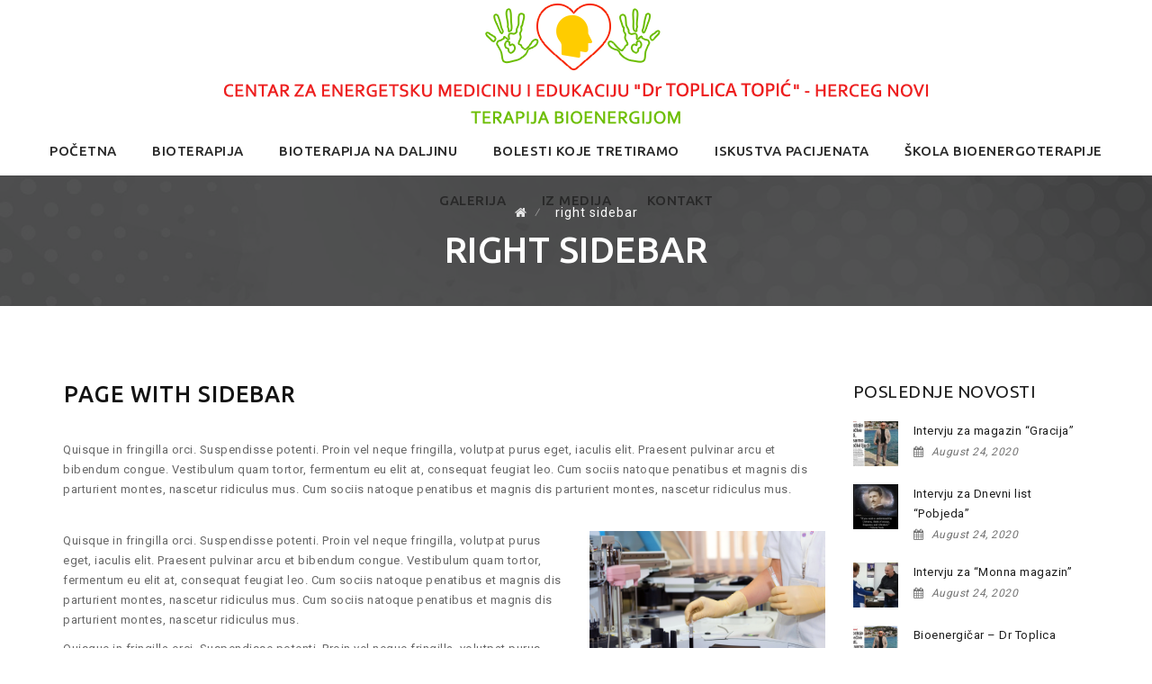

--- FILE ---
content_type: text/html; charset=UTF-8
request_url: https://bioenergija.me/right-sidebar/
body_size: 12271
content:
<!DOCTYPE html>
<!--[if IE 7]>
<html class="ie ie7" lang="en-US"
	prefix="og: https://ogp.me/ns#" >
<![endif]-->
<!--[if IE 8]>
<html class="ie ie8" lang="en-US"
	prefix="og: https://ogp.me/ns#" >
<![endif]-->
<!--[if !(IE 7) | !(IE 8)  ]><!-->
<html lang="en-US"
	prefix="og: https://ogp.me/ns#" >
<!--<![endif]-->
<head>
<meta charset="UTF-8">
<meta name="viewport" content="width=device-width, initial-scale=1">
<link rel="profile" href="https://gmpg.org/xfn/11">
<link rel="pingback" href="https://bioenergija.me/xmlrpc.php">
<title>right sidebar | BioEnergija.me</title>

		<!-- All in One SEO 4.1.4.4 -->
		<meta name="robots" content="max-image-preview:large" />
		<link rel="canonical" href="https://bioenergija.me/right-sidebar/" />
		<meta property="og:locale" content="en_US" />
		<meta property="og:site_name" content="BioEnergija.me | Bioenergija" />
		<meta property="og:type" content="article" />
		<meta property="og:title" content="right sidebar | BioEnergija.me" />
		<meta property="og:url" content="https://bioenergija.me/right-sidebar/" />
		<meta property="article:published_time" content="2016-09-08T10:31:45+00:00" />
		<meta property="article:modified_time" content="2016-09-08T10:31:45+00:00" />
		<meta name="twitter:card" content="summary" />
		<meta name="twitter:domain" content="bioenergija.me" />
		<meta name="twitter:title" content="right sidebar | BioEnergija.me" />
		<script type="application/ld+json" class="aioseo-schema">
			{"@context":"https:\/\/schema.org","@graph":[{"@type":"WebSite","@id":"https:\/\/bioenergija.me\/#website","url":"https:\/\/bioenergija.me\/","name":"BioEnergija.me","description":"Bioenergija","inLanguage":"en-US","publisher":{"@id":"https:\/\/bioenergija.me\/#organization"}},{"@type":"Organization","@id":"https:\/\/bioenergija.me\/#organization","name":"BioEnergija.me","url":"https:\/\/bioenergija.me\/"},{"@type":"BreadcrumbList","@id":"https:\/\/bioenergija.me\/right-sidebar\/#breadcrumblist","itemListElement":[{"@type":"ListItem","@id":"https:\/\/bioenergija.me\/#listItem","position":1,"item":{"@type":"WebPage","@id":"https:\/\/bioenergija.me\/","name":"Home","description":"Bioenergija","url":"https:\/\/bioenergija.me\/"},"nextItem":"https:\/\/bioenergija.me\/right-sidebar\/#listItem"},{"@type":"ListItem","@id":"https:\/\/bioenergija.me\/right-sidebar\/#listItem","position":2,"item":{"@type":"WebPage","@id":"https:\/\/bioenergija.me\/right-sidebar\/","name":"right sidebar","url":"https:\/\/bioenergija.me\/right-sidebar\/"},"previousItem":"https:\/\/bioenergija.me\/#listItem"}]},{"@type":"WebPage","@id":"https:\/\/bioenergija.me\/right-sidebar\/#webpage","url":"https:\/\/bioenergija.me\/right-sidebar\/","name":"right sidebar | BioEnergija.me","inLanguage":"en-US","isPartOf":{"@id":"https:\/\/bioenergija.me\/#website"},"breadcrumb":{"@id":"https:\/\/bioenergija.me\/right-sidebar\/#breadcrumblist"},"datePublished":"2016-09-08T10:31:45+00:00","dateModified":"2016-09-08T10:31:45+00:00"}]}
		</script>
		<script type="text/javascript" >
			window.ga=window.ga||function(){(ga.q=ga.q||[]).push(arguments)};ga.l=+new Date;
			ga('create', "UA-177284109-1", 'auto');
			ga('send', 'pageview');
		</script>
		<script async src="https://www.google-analytics.com/analytics.js"></script>
		<!-- All in One SEO -->

<link rel='dns-prefetch' href='//fonts.googleapis.com' />
<link rel='dns-prefetch' href='//s.w.org' />
<link rel="alternate" type="application/rss+xml" title="BioEnergija.me &raquo; Feed" href="https://bioenergija.me/feed/" />
<link rel="alternate" type="application/rss+xml" title="BioEnergija.me &raquo; Comments Feed" href="https://bioenergija.me/comments/feed/" />
		<script type="text/javascript">
			window._wpemojiSettings = {"baseUrl":"https:\/\/s.w.org\/images\/core\/emoji\/13.1.0\/72x72\/","ext":".png","svgUrl":"https:\/\/s.w.org\/images\/core\/emoji\/13.1.0\/svg\/","svgExt":".svg","source":{"concatemoji":"https:\/\/bioenergija.me\/wp-includes\/js\/wp-emoji-release.min.js?ver=5.8.12"}};
			!function(e,a,t){var n,r,o,i=a.createElement("canvas"),p=i.getContext&&i.getContext("2d");function s(e,t){var a=String.fromCharCode;p.clearRect(0,0,i.width,i.height),p.fillText(a.apply(this,e),0,0);e=i.toDataURL();return p.clearRect(0,0,i.width,i.height),p.fillText(a.apply(this,t),0,0),e===i.toDataURL()}function c(e){var t=a.createElement("script");t.src=e,t.defer=t.type="text/javascript",a.getElementsByTagName("head")[0].appendChild(t)}for(o=Array("flag","emoji"),t.supports={everything:!0,everythingExceptFlag:!0},r=0;r<o.length;r++)t.supports[o[r]]=function(e){if(!p||!p.fillText)return!1;switch(p.textBaseline="top",p.font="600 32px Arial",e){case"flag":return s([127987,65039,8205,9895,65039],[127987,65039,8203,9895,65039])?!1:!s([55356,56826,55356,56819],[55356,56826,8203,55356,56819])&&!s([55356,57332,56128,56423,56128,56418,56128,56421,56128,56430,56128,56423,56128,56447],[55356,57332,8203,56128,56423,8203,56128,56418,8203,56128,56421,8203,56128,56430,8203,56128,56423,8203,56128,56447]);case"emoji":return!s([10084,65039,8205,55357,56613],[10084,65039,8203,55357,56613])}return!1}(o[r]),t.supports.everything=t.supports.everything&&t.supports[o[r]],"flag"!==o[r]&&(t.supports.everythingExceptFlag=t.supports.everythingExceptFlag&&t.supports[o[r]]);t.supports.everythingExceptFlag=t.supports.everythingExceptFlag&&!t.supports.flag,t.DOMReady=!1,t.readyCallback=function(){t.DOMReady=!0},t.supports.everything||(n=function(){t.readyCallback()},a.addEventListener?(a.addEventListener("DOMContentLoaded",n,!1),e.addEventListener("load",n,!1)):(e.attachEvent("onload",n),a.attachEvent("onreadystatechange",function(){"complete"===a.readyState&&t.readyCallback()})),(n=t.source||{}).concatemoji?c(n.concatemoji):n.wpemoji&&n.twemoji&&(c(n.twemoji),c(n.wpemoji)))}(window,document,window._wpemojiSettings);
		</script>
		<style type="text/css">
img.wp-smiley,
img.emoji {
	display: inline !important;
	border: none !important;
	box-shadow: none !important;
	height: 1em !important;
	width: 1em !important;
	margin: 0 .07em !important;
	vertical-align: -0.1em !important;
	background: none !important;
	padding: 0 !important;
}
</style>
	<link rel='stylesheet' id='wp-block-library-css'  href='https://bioenergija.me/wp-includes/css/dist/block-library/style.min.css?ver=5.8.12' type='text/css' media='all' />
<link rel='stylesheet' id='contact-form-7-css'  href='https://bioenergija.me/wp-content/plugins/contact-form-7/includes/css/styles.css?ver=5.4.2' type='text/css' media='all' />
<link rel='stylesheet' id='rs-plugin-settings-css'  href='https://bioenergija.me/wp-content/plugins/revslider/public/assets/css/rs6.css?ver=6.2.22' type='text/css' media='all' />
<style id='rs-plugin-settings-inline-css' type='text/css'>
#rs-demo-id {}
</style>
<link rel='stylesheet' id='dashicons-css'  href='https://bioenergija.me/wp-includes/css/dashicons.min.css?ver=5.8.12' type='text/css' media='all' />
<link rel='stylesheet' id='hint-css'  href='https://bioenergija.me/wp-content/themes/apicona/assets/hint/hint.min.css?ver=5.8.12' type='text/css' media='all' />
<link rel='stylesheet' id='mCustomScrollbar-css'  href='https://bioenergija.me/wp-content/themes/apicona/assets/malihu-custom-scrollbar/jquery.mCustomScrollbar.min.css?ver=5.8.12' type='text/css' media='all' />
<link rel='stylesheet' id='flexslider-css'  href='https://bioenergija.me/wp-content/plugins/js_composer/assets/lib/bower/flexslider/flexslider.min.css?ver=6.2.0' type='text/css' media='all' />
<link rel='stylesheet' id='nivo-slider-css-css'  href='https://bioenergija.me/wp-content/plugins/js_composer/assets/lib/bower/nivoslider/nivo-slider.min.css?ver=6.2.0' type='text/css' media='all' />
<link rel='stylesheet' id='nivo-slider-theme-css'  href='https://bioenergija.me/wp-content/plugins/js_composer/assets/lib/bower/nivoslider/themes/default/default.min.css?ver=6.2.0' type='text/css' media='all' />
<link rel='stylesheet' id='lineicons-css'  href='https://bioenergija.me/wp-content/themes/apicona/css/fonticon-library/lineicons/css/kwayy-lineicons.min.css?ver=5.8.12' type='text/css' media='all' />
<link rel='stylesheet' id='entypo-css'  href='https://bioenergija.me/wp-content/themes/apicona/css/fonticon-library/entypo/css/kwayy-entypo.min.css?ver=5.8.12' type='text/css' media='all' />
<link rel='stylesheet' id='fontawesome-css'  href='https://bioenergija.me/wp-content/themes/apicona/css/fonticon-library/font-awesome/css/kwayy-font-awesome.min.css?ver=5.8.12' type='text/css' media='all' />
<link rel='stylesheet' id='font-awesome-css'  href='https://bioenergija.me/wp-content/themes/apicona/assets/font-awesome/css/font-awesome.min.css?ver=5.8.12' type='text/css' media='all' />
<link rel='stylesheet' id='tm-social-icon-library-css'  href='https://bioenergija.me/wp-content/themes/apicona/assets/tm-social-icons/css/tm-social-icon.css?ver=5.8.12' type='text/css' media='all' />
<link rel='stylesheet' id='owl-carousel-css'  href='https://bioenergija.me/wp-content/themes/apicona/assets/owl-carousel/assets/owl.carousel.css?ver=5.8.12' type='text/css' media='all' />
<link rel='stylesheet' id='prettyphoto-css'  href='https://bioenergija.me/wp-content/plugins/js_composer/assets/lib/prettyphoto/css/prettyPhoto.min.css?ver=6.2.0' type='text/css' media='all' />
<link rel='stylesheet' id='js_composer_front-css'  href='https://bioenergija.me/wp-content/plugins/js_composer/assets/css/js_composer.min.css?ver=6.2.0' type='text/css' media='all' />
<link rel='stylesheet' id='bootstrap-css'  href='https://bioenergija.me/wp-content/themes/apicona/css/bootstrap-adv.min.css?ver=5.8.12' type='text/css' media='all' />
<link rel='stylesheet' id='multi-columns-row-css'  href='https://bioenergija.me/wp-content/themes/apicona/css/multi-columns-row.min.css?ver=5.8.12' type='text/css' media='all' />
<link rel='stylesheet' id='bootstrap-theme-css'  href='https://bioenergija.me/wp-content/themes/apicona/css/bootstrap-theme.min.css?ver=5.8.12' type='text/css' media='all' />
<link rel='stylesheet' id='vc_tta_style-css'  href='https://bioenergija.me/wp-content/plugins/js_composer/assets/css/js_composer_tta.min.css?ver=5.8.12' type='text/css' media='all' />
<link rel='stylesheet' id='theme-base-style-css'  href='https://bioenergija.me/wp-content/themes/apicona/css/base-adv.min.css?ver=5.8.12' type='text/css' media='all' />
<link rel='stylesheet' id='apicona-main-style-css'  href='https://bioenergija.me/wp-content/themes/apicona/css/main-adv.min.css?ver=5.8.12' type='text/css' media='all' />
<link rel='stylesheet' id='apicona-dynamic-style-css'  href='https://bioenergija.me/wp-content/themes/apicona/css/dynamic-style-adv.min.css?ver=5.8.12' type='text/css' media='all' />
<!--[if lt IE 10]>
<link rel='stylesheet' id='apicona-ie-css'  href='https://bioenergija.me/wp-content/themes/apicona/css/ie-adv.min.css?ver=5.8.12' type='text/css' media='all' />
<![endif]-->
<link rel='stylesheet' id='apicona-responsive-style-css'  href='https://bioenergija.me/wp-content/themes/apicona/css/responsive-adv.min.css?ver=5.8.12' type='text/css' media='all' />
<link rel='stylesheet' id='redux-google-fonts-apicona-css'  href='https://fonts.googleapis.com/css?family=Roboto%3A400%2C300%2C500%7CUbuntu%3A400%2C500&#038;ver=1602690118' type='text/css' media='all' />
<script type='text/javascript' src='https://bioenergija.me/wp-includes/js/jquery/jquery.min.js?ver=3.6.0' id='jquery-core-js'></script>
<script type='text/javascript' src='https://bioenergija.me/wp-includes/js/jquery/jquery-migrate.min.js?ver=3.3.2' id='jquery-migrate-js'></script>
<script type='text/javascript' src='https://bioenergija.me/wp-content/plugins/revslider/public/assets/js/rbtools.min.js?ver=6.2.22' id='tp-tools-js'></script>
<script type='text/javascript' src='https://bioenergija.me/wp-content/plugins/revslider/public/assets/js/rs6.min.js?ver=6.2.22' id='revmin-js'></script>
<script type='text/javascript' src='https://bioenergija.me/wp-content/themes/apicona/js/jquery.sticky.min.js?ver=5.8.12' id='sticky-js'></script>
<script type='text/javascript' src='https://bioenergija.me/wp-content/themes/apicona/js/jquery.matchHeight-min.js?ver=5.8.12' id='jquery-match-height-js'></script>
<script type='text/javascript' src='https://bioenergija.me/wp-content/themes/apicona/js/SmoothScroll.min.js?ver=5.8.12' id='SmoothScroll-js'></script>
<link rel="https://api.w.org/" href="https://bioenergija.me/wp-json/" /><link rel="alternate" type="application/json" href="https://bioenergija.me/wp-json/wp/v2/pages/3801" /><link rel="EditURI" type="application/rsd+xml" title="RSD" href="https://bioenergija.me/xmlrpc.php?rsd" />
<link rel="wlwmanifest" type="application/wlwmanifest+xml" href="https://bioenergija.me/wp-includes/wlwmanifest.xml" /> 
<meta name="generator" content="WordPress 5.8.12" />
<link rel='shortlink' href='https://bioenergija.me/?p=3801' />
<link rel="alternate" type="application/json+oembed" href="https://bioenergija.me/wp-json/oembed/1.0/embed?url=https%3A%2F%2Fbioenergija.me%2Fright-sidebar%2F" />
<link rel="alternate" type="text/xml+oembed" href="https://bioenergija.me/wp-json/oembed/1.0/embed?url=https%3A%2F%2Fbioenergija.me%2Fright-sidebar%2F&#038;format=xml" />
<meta property="og:image" content="https://bioenergija.me/wp-content/uploads/2020/08/toplica-intervju.png" />
<meta property="og:image:secure_url" content="https://bioenergija.me/wp-content/uploads/2020/08/toplica-intervju.png" /><!-- Inline CSS Start --><style type="text/css"> .tm-titlebar-wrapper{background-color:#000000 !important;} .tm-titlebar-inner-wrapper{background-color:rgba(0,0,0,0.67) !important;} .thememount-topbar, .thememount-topbar .top-contact i{background-color:#242424 !important;}</style><!-- Inline CSS End -->	
	<script type="text/javascript">
		var tm_breakpoint = 1200;
	</script>
	
		<script type="text/javascript">	var ajaxurl = 'https://bioenergija.me/wp-admin/admin-ajax.php';	</script><link rel="shortcut icon" type="image/x-icon" href="https://bioenergija.me/wp-content/uploads/2020/09/favicon-1.png">
<link rel="icon" type="image/png" sizes="32x32" href="https://bioenergija.me/wp-content/uploads/2020/09/favicon.png">
<meta name="apple-mobile-web-app-title" content="BioEnergija.me">
<meta name="application-name" content="BioEnergija.me">
<meta name="msapplication-TileColor" content="#ffffff">
<meta name="generator" content="Powered by WPBakery Page Builder - drag and drop page builder for WordPress."/>
<meta name="generator" content="Powered by Slider Revolution 6.2.22 - responsive, Mobile-Friendly Slider Plugin for WordPress with comfortable drag and drop interface." />
<link href="https://fonts.googleapis.com/css?family=Roboto+Condensed:400,300italic,400italic,300,700,700italic&subset=latin,greek,cyrillic-ext,latin-ext,cyrillic,vietnamese" rel="stylesheet" type="text/css">
			<link href="https://fonts.googleapis.com/css?family=Lora&subset=latin,latin-ext,cyrillic" rel="stylesheet" type="text/css"><script type="text/javascript">function setREVStartSize(e){
			//window.requestAnimationFrame(function() {				 
				window.RSIW = window.RSIW===undefined ? window.innerWidth : window.RSIW;	
				window.RSIH = window.RSIH===undefined ? window.innerHeight : window.RSIH;	
				try {								
					var pw = document.getElementById(e.c).parentNode.offsetWidth,
						newh;
					pw = pw===0 || isNaN(pw) ? window.RSIW : pw;
					e.tabw = e.tabw===undefined ? 0 : parseInt(e.tabw);
					e.thumbw = e.thumbw===undefined ? 0 : parseInt(e.thumbw);
					e.tabh = e.tabh===undefined ? 0 : parseInt(e.tabh);
					e.thumbh = e.thumbh===undefined ? 0 : parseInt(e.thumbh);
					e.tabhide = e.tabhide===undefined ? 0 : parseInt(e.tabhide);
					e.thumbhide = e.thumbhide===undefined ? 0 : parseInt(e.thumbhide);
					e.mh = e.mh===undefined || e.mh=="" || e.mh==="auto" ? 0 : parseInt(e.mh,0);		
					if(e.layout==="fullscreen" || e.l==="fullscreen") 						
						newh = Math.max(e.mh,window.RSIH);					
					else{					
						e.gw = Array.isArray(e.gw) ? e.gw : [e.gw];
						for (var i in e.rl) if (e.gw[i]===undefined || e.gw[i]===0) e.gw[i] = e.gw[i-1];					
						e.gh = e.el===undefined || e.el==="" || (Array.isArray(e.el) && e.el.length==0)? e.gh : e.el;
						e.gh = Array.isArray(e.gh) ? e.gh : [e.gh];
						for (var i in e.rl) if (e.gh[i]===undefined || e.gh[i]===0) e.gh[i] = e.gh[i-1];
											
						var nl = new Array(e.rl.length),
							ix = 0,						
							sl;					
						e.tabw = e.tabhide>=pw ? 0 : e.tabw;
						e.thumbw = e.thumbhide>=pw ? 0 : e.thumbw;
						e.tabh = e.tabhide>=pw ? 0 : e.tabh;
						e.thumbh = e.thumbhide>=pw ? 0 : e.thumbh;					
						for (var i in e.rl) nl[i] = e.rl[i]<window.RSIW ? 0 : e.rl[i];
						sl = nl[0];									
						for (var i in nl) if (sl>nl[i] && nl[i]>0) { sl = nl[i]; ix=i;}															
						var m = pw>(e.gw[ix]+e.tabw+e.thumbw) ? 1 : (pw-(e.tabw+e.thumbw)) / (e.gw[ix]);					
						newh =  (e.gh[ix] * m) + (e.tabh + e.thumbh);
					}				
					if(window.rs_init_css===undefined) window.rs_init_css = document.head.appendChild(document.createElement("style"));					
					document.getElementById(e.c).height = newh+"px";
					window.rs_init_css.innerHTML += "#"+e.c+"_wrapper { height: "+newh+"px }";				
				} catch(e){
					console.log("Failure at Presize of Slider:" + e)
				}					   
			//});
		  };</script>
<style type="text/css" title="dynamic-css" class="options-output">body{background-color:#ffffff;background-size:cover;}body{background-color:#ffffff;}body{font-family:Roboto,'Trebuchet MS', Helvetica, sans-serif;line-height:22px;letter-spacing:0.5px;font-weight:400;font-style:normal;color:#676767;font-size:13px;}a{color:#1c1c1c;}a:hover{color:#ed1d1d;}h1{font-family:Ubuntu,'Trebuchet MS', Helvetica, sans-serif;line-height:34px;letter-spacing:1px;font-weight:400;font-style:normal;color:#1c1c1c;font-size:30px;}h2{font-family:Ubuntu,'Trebuchet MS', Helvetica, sans-serif;line-height:30px;letter-spacing:1px;font-weight:400;font-style:normal;color:#1c1c1c;font-size:25px;}h3{font-family:Ubuntu,'Trebuchet MS', Helvetica, sans-serif;line-height:30px;font-weight:400;font-style:normal;color:#1c1c1c;font-size:22px;}h4{font-family:Ubuntu,'Trebuchet MS', Helvetica, sans-serif;line-height:25px;font-weight:400;font-style:normal;color:#1c1c1c;font-size:18px;}h5{font-family:Ubuntu,'Trebuchet MS', Helvetica, sans-serif;line-height:18px;font-weight:400;font-style:normal;color:#1c1c1c;font-size:16px;}h6{font-family:Ubuntu,'Trebuchet MS', Helvetica, sans-serif;line-height:16px;letter-spacing:1px;font-weight:400;font-style:normal;color:#1c1c1c;font-size:14px;}.tm-element-heading-wrapper h2{font-family:Ubuntu,'Trebuchet MS', Helvetica, sans-serif;line-height:30px;letter-spacing:1px;font-weight:500;font-style:normal;color:#131313;font-size:25px;}.tm-element-heading-wrapper h4{font-family:Roboto;line-height:25px;letter-spacing:0.5px;font-weight:300;font-style:normal;color:#676767;font-size:19px;}body .widget .widget-title, body .widget .widgettitle, #navbar #site-navigation .mega-menu-wrap .mega-menu.mega-menu-horizontal .mega-sub-menu > li.mega-menu-item > h4.mega-block-title{font-family:Ubuntu,'Trebuchet MS', Helvetica, sans-serif;text-transform:uppercase;line-height:26px;letter-spacing:0.5px;font-weight:400;font-style:normal;color:#1c1c1c;font-size:19px;}.woocommerce button.button, .woocommerce-page button.button, input, .vc_btn, .vc_btn3, .woocommerce-page a.button, .button, .wpb_button, button, .woocommerce input.button, .woocommerce-page input.button, .tp-button.big, .woocommerce #content input.button, .woocommerce #respond input#submit, .woocommerce a.button, .woocommerce button.button, .woocommerce input.button, .woocommerce-page #content input.button, .woocommerce-page #respond input#submit, .woocommerce-page a.button, .woocommerce-page button.button, .woocommerce-page input.button, .thememount-post-readmore a{font-family:Roboto,'Trebuchet MS', Helvetica, sans-serif;text-transform:uppercase;letter-spacing:1px;font-weight:500;font-style:normal;}.wpb_tabs_nav a.ui-tabs-anchor, body .wpb_accordion .wpb_accordion_wrapper .wpb_accordion_header a, .vc_progress_bar .vc_label, .vc_tta.vc_general .vc_tta-tab > a{font-family:Ubuntu,'Trebuchet MS', Helvetica, sans-serif;font-weight:400;font-style:normal;}div.tm-titlebar-wrapper{background-repeat:no-repeat;background-size:cover;background-position:center center;background-image:url('https://bioenergija.me/wp-content/uploads/2020/08/rm28-graphic-poy-354_2-1.jpg');}.tm-titlebar-main h1.entry-title{font-family:Ubuntu,'Trebuchet MS', Helvetica, sans-serif;text-transform:uppercase;line-height:40px;letter-spacing:0.5px;font-weight:500;font-style:normal;font-size:40px;}.tm-titlebar-main h3.tm-subtitle{font-family:Roboto;text-transform:none;line-height:30px;letter-spacing:1px;font-weight:400;font-style:normal;font-size:20px;}.tm-titlebar-wrapper .breadcrumb-wrapper, .breadcrumb-wrapper a{font-family:Roboto;text-transform:none;line-height:20px;letter-spacing:1px;font-weight:400;font-style:normal;font-size:14px;}body.thememount-header-style-3 .is-sticky #navbar{background-color:#ffffff;}.thememount-header-style-3 .tm-header-bottom-wrapper, body.thememount-header-style-3 .is-sticky #navbar, body.thememount-header-style-3 #navbar{background-color:#ffffff;}.header-controls .thememount-header-cart-link-wrapper a .thememount-cart-qty, #navbar #site-navigation div.nav-menu > ul > li > a, #navbar #site-navigation .mega-menu-wrap .mega-menu.mega-menu-horizontal > li.mega-menu-item > a{font-family:Ubuntu;text-transform:uppercase;line-height:35px;letter-spacing:0.5px;font-weight:500;font-style:normal;color:#282828;font-size:15px;}ul.nav-menu li ul li a, div.nav-menu > ul li ul li a, #navbar #site-navigation .mega-menu-wrap .mega-menu.mega-menu-horizontal .mega-sub-menu a, #navbar #site-navigation .mega-menu-wrap .mega-menu.mega-menu-horizontal .mega-sub-menu a:hover, #navbar #site-navigation .mega-menu-wrap .mega-menu.mega-menu-horizontal .mega-sub-menu a:focus, #navbar #site-navigation .mega-menu-wrap .mega-menu.mega-menu-horizontal .mega-sub-menu a.mega-menu-link, #navbar #site-navigation .mega-menu-wrap .mega-menu.mega-menu-horizontal .mega-sub-menu a.mega-menu-link:hover, #navbar #site-navigation .mega-menu-wrap .mega-menu.mega-menu-horizontal .mega-sub-menu a.mega-menu-link:focus, #navbar #site-navigation .mega-menu-wrap .mega-menu.mega-menu-horizontal .mega-sub-menu > li.mega-menu-item-type-widget{font-family:Roboto,'Trebuchet MS', Helvetica, sans-serif;text-transform:uppercase;line-height:20px;letter-spacing:0.5px;font-weight:400;font-style:normal;color:#ffffff;font-size:12px;}ul.nav-menu li ul, div.nav-menu > ul .children, #navbar #site-navigation .mega-menu-wrap .mega-menu.mega-menu-horizontal .mega-sub-menu, #navbar #site-navigation .mega-menu-wrap .mega-menu.mega-menu-horizontal .mega-sub-menu a:hover, 
#navbar #site-navigation .mega-menu-wrap .mega-menu.mega-menu-horizontal .mega-sub-menu li:hover > a, #navbar #site-navigation .mega-menu-wrap .mega-menu.mega-menu-horizontal .mega-sub-menu a, #navbar #site-navigation .mega-menu-wrap .mega-menu.mega-menu-horizontal .mega-sub-menu a.mega-menu-link:hover, 
#navbar #site-navigation .mega-menu-wrap .mega-menu.mega-menu-horizontal .mega-sub-menu li:hover > a.mega-menu-link, #navbar #site-navigation .mega-menu-wrap .mega-menu.mega-menu-horizontal .mega-sub-menu a.mega-menu-link{background-color:#222222;}#navbar #site-navigation .mega-menu-wrap .mega-menu.mega-menu-horizontal .mega-sub-menu > li.mega-menu-item > h4.mega-block-title{font-family:Ubuntu,'Trebuchet MS', Helvetica, sans-serif;line-height:20px;letter-spacing:1px;font-weight:500;font-style:normal;color:#ffffff;font-size:16px;}#page .site-footer > div.footer{background-repeat:no-repeat;background-size:cover;background-position:center top;background-image:url('https://bioenergija.me/wp-content/uploads/2020/08/cropped-LeavesTouchingWater_b.jpg');}#page .site-footer > div.footer > div.footer-inner{background-color:rgba(37,37,37,0.97);}#page .site-footer .site-info{background-repeat:no-repeat;background-size:cover;background-position:center top;}#page .site-footer .site-info-overlay{background-color:rgba(33,33,33,0.97);}</style><style type="text/css" data-type="vc_shortcodes-custom-css">.vc_custom_1473330487180{padding-bottom: 20px !important;}.vc_custom_1473330556433{margin-top: 20px !important;}</style><noscript><style> .wpb_animate_when_almost_visible { opacity: 1; }</style></noscript><style type="text/css">/** Mega Menu CSS: fs **/</style>

<!--[if lt IE 9]>
	<script src="https://bioenergija.me/wp-content/themes/apicona/js/html5.js"></script>
<![endif]-->

</head>

<body data-rsssl=1 class="page-template-default page page-id-3801 thememount-responsive-on thememount-wide thememount-header-style-6 thememount-sidebar-right thememount-maxmegamenu-active apicona-v21-0-0 single-author kwayy-responsive-on wpb-js-composer js-comp-ver-6.2.0 vc_responsive">




<div class="tm-page-loader-wrapper" style="background: #fff url('https://bioenergija.me/wp-content/themes/apicona/images/loader11.gif') no-repeat center center"></div>
<div class="main-holder animsition">
<div id="page" class="hfeed site">


<header id="masthead" class="site-header">
  <div class="headerblock tm-mmenu-active-color-skin tm-dmenu-active-color-skin tm-dmenu-sep-white tm-dmenu-v-sep-white">
    
    
    <div id="stickable-header" class="header-inner masthead-header-stickyOnScroll ">
      <div class="container">
        <div class="headercontent clearfix">
		
		
				
		
			<div class="headerlogo thememount-logotype-image tm-stickylogo-no"> <span class="site-title"> <a class="home-link" href="https://bioenergija.me/" title="BioEnergija.me" rel="home">
								<img class="thememount-logo-img standardlogo" src="https://bioenergija.me/wp-content/uploads/2020/09/logo-bioenergija-me.png" alt="BioEnergija.me" width="800" height="140">
												</a> </span>
				<h2 class="site-description">
				  Bioenergija				</h2>
			</div>
			
			
						
		
		
		
		
		
					
			
		
		
		
		
		
		
					
		
	
          
                    <div id="navbar">
            <nav id="site-navigation" class="navigation main-navigation" data-sticky-height="60">
              
			  
			  
			  			  
			  
			  
			  
              <h3 class="menu-toggle">
                <span>Toggle menu</span><i class="fa fa-bars"></i>              </h3>
              <a class="screen-reader-text skip-link" href="#content" title="Skip to content">
              Skip to content              </a>
              <div class="nav-menu"><ul id="menu-bioenergija" class="nav-menu"><li id="menu-item-4599" class="menu-item menu-item-type-post_type menu-item-object-page menu-item-home menu-item-4599"><a href="https://bioenergija.me/">Početna</a></li>
<li id="menu-item-4600" class="menu-item menu-item-type-post_type menu-item-object-page menu-item-4600"><a href="https://bioenergija.me/bioterapija/">Bioterapija</a></li>
<li id="menu-item-4676" class="menu-item menu-item-type-post_type menu-item-object-page menu-item-4676"><a href="https://bioenergija.me/bioterapija-na-daljinu/">Bioterapija na daljinu</a></li>
<li id="menu-item-4602" class="menu-item menu-item-type-post_type menu-item-object-page menu-item-4602"><a href="https://bioenergija.me/bolesti-koje-tretiramo/">Bolesti koje tretiramo</a></li>
<li id="menu-item-4603" class="menu-item menu-item-type-post_type menu-item-object-page menu-item-4603"><a href="https://bioenergija.me/iskustva-pacijenata/">Iskustva pacijenata</a></li>
<li id="menu-item-4604" class="menu-item menu-item-type-post_type menu-item-object-page menu-item-4604"><a href="https://bioenergija.me/skola-bioenergoterapije/">Škola bioenergoterapije</a></li>
<li id="menu-item-4605" class="menu-item menu-item-type-post_type menu-item-object-page menu-item-4605"><a href="https://bioenergija.me/galerija/">Galerija</a></li>
<li id="menu-item-4606" class="menu-item menu-item-type-post_type menu-item-object-page menu-item-4606"><a href="https://bioenergija.me/iz-medija/">Iz medija</a></li>
<li id="menu-item-4607" class="menu-item menu-item-type-post_type menu-item-object-page menu-item-4607"><a href="https://bioenergija.me/kontakt/">Kontakt</a></li>
</ul></div>            </nav>
            <!-- #site-navigation --> 
            
            <script type="text/javascript">
				/* Core JS code not depended on jQuery. We want to execute it fast before jQuery init. */
				if (document.getElementById("mega-menu-wrap-primary")) {
					var menu_toggle = document.getElementsByClassName('menu-toggle');
					menu_toggle[0].style.display = "none";
				}
			</script> 
          </div>
          		  
		  
				  
		  
		  
		  
          <!-- #navbar --> 
        </div>
        <!-- .row --> 
      </div>
	  
	        
    </div>
  </div>
  		
		<div>
			<div class="tm-titlebar-wrapper entry-header tm-without-subtitle tm-with-breadcrumb tm-without-proj-navigation tm-titlebar-with-bgimage tm-titlebar-bgcolor-custom tm-titlebar-textcolor-white tm-titlebar-align-default" >
				<div class="tm-titlebar-inner-wrapper">
					<div class="tm-titlebar-main">
						<div class="container">
							 <div class="breadcrumb-wrapper"><!-- Breadcrumb NavXT output --><span typeof="v:Breadcrumb"><a rel="v:url" property="v:title" title="Go to BioEnergija.me." href="https://bioenergija.me" class="home"><i class="kwicon-fa-home"></i><span class="hide">BioEnergija.me</span></a></span>&nbsp; &frasl; &nbsp; &nbsp;<span property="itemListElement" typeof="ListItem"><span property="name" class="post post-page current-item">right sidebar</span><meta property="url" content="https://bioenergija.me/right-sidebar/"><meta property="position" content="2"></span></div><div class="entry-title-wrapper">
							<h1 class="entry-title"> right sidebar</h1>
							
						</div>						</div><!-- .container -->
					</div><!-- .tm-titlebar-main -->
				</div><!-- .tm-titlebar-inner-wrapper -->
			</div><!-- .tm-titlebar-wrapper -->
		</div>
		
		
		
		  
    
</header>
<!-- #masthead -->

<div id="main" class="site-main">
<div id="main-inner" class="site-main-inner clearfix">


	<div class="container"><div class="row">


	<div id="primary" class="content-area col-md-9 col-lg-9 col-xs-12">
		<div id="content" class="site-content" role="main">

						
				<div id="post-3801" class="post-3801 page type-page status-publish hentry">
					
					
					<div class="entry-content">
						<div class="vc_row wpb_row vc_row-fluid tm-row-textcolor-default tm-row-bgtype-default tm-custom-39156"><div class="wpb_column vc_column_container tm-col-textcolor-default tm-col-bgcolor-default tm-col-main tm-col-background-image vc_col-sm-12"><div class="tm-col-overlay"></div><div class="vc_column-inner"><div class="wpb_wrapper"><div class="tm-element-heading-wrapper tm-heading-inner tm-element-align-left "><section class="vc_cta3-container"><div class="vc_general vc_cta3 vc_cta3-style-transparent vc_cta3-shape-rounded vc_cta3-align-left vc_cta3-color-classic vc_cta3-icon-size-md"><div class="vc_cta3_content-container"><div class="vc_cta3-content"><header class="vc_cta3-content-header"><h2>PAGE WITH SIDEBAR</h2></header></div></div></div></section></div> <!-- .tm-element-heading-wrapper container --> 
	<div class="wpb_text_column wpb_content_element " >
		<div class="wpb_wrapper">
			<p>Quisque in fringilla orci. Suspendisse potenti. Proin vel neque fringilla, volutpat purus eget, iaculis elit. Praesent pulvinar arcu et bibendum congue. Vestibulum quam tortor, fermentum eu elit at, consequat feugiat leo. Cum sociis natoque penatibus et magnis dis parturient montes, nascetur ridiculus mus. Cum sociis natoque penatibus et magnis dis parturient montes, nascetur ridiculus mus.</p>

		</div>
	</div>
<div class="vc_row wpb_row vc_inner vc_row-fluid"><div class="wpb_column vc_column_container vc_col-sm-8"><div class="vc_column-inner"><div class="wpb_wrapper">
	<div class="wpb_text_column wpb_content_element " >
		<div class="wpb_wrapper">
			<p>Quisque in fringilla orci. Suspendisse potenti. Proin vel neque fringilla, volutpat purus eget, iaculis elit. Praesent pulvinar arcu et bibendum congue. Vestibulum quam tortor, fermentum eu elit at, consequat feugiat leo. Cum sociis natoque penatibus et magnis dis parturient montes, nascetur ridiculus mus. Cum sociis natoque penatibus et magnis dis parturient montes, nascetur ridiculus mus.</p>
<p>Quisque in fringilla orci. Suspendisse potenti. Proin vel neque fringilla, volutpat purus eget, iaculis elit. Praesent pulvinar arcu et bibendum congue. Vestibulum quam tortor, fermentum eu elit at, consequat feugiat leo.</p>

		</div>
	</div>
</div></div></div><div class="wpb_column vc_column_container vc_col-sm-4"><div class="vc_column-inner"><div class="wpb_wrapper">
	<div  class="wpb_single_image wpb_content_element vc_align_left">
		
		<figure class="wpb_wrapper vc_figure">
			<div class="vc_single_image-wrapper   vc_box_border_grey"><img width="1200" height="800" src="https://bioenergija.me/wp-content/uploads/2016/06/data-img-2-1.png" class="vc_single_image-img attachment-full" alt="" loading="lazy" srcset="https://bioenergija.me/wp-content/uploads/2016/06/data-img-2-1.png 1200w, https://bioenergija.me/wp-content/uploads/2016/06/data-img-2-1-300x200.png 300w, https://bioenergija.me/wp-content/uploads/2016/06/data-img-2-1-1024x683.png 1024w, https://bioenergija.me/wp-content/uploads/2016/06/data-img-2-1-768x512.png 768w, https://bioenergija.me/wp-content/uploads/2016/06/data-img-2-1-855x570.png 855w, https://bioenergija.me/wp-content/uploads/2016/06/data-img-2-1-740x493.png 740w, https://bioenergija.me/wp-content/uploads/2016/06/data-img-2-1-767x511.png 767w" sizes="(max-width: 1200px) 100vw, 1200px" /></div>
		</figure>
	</div>
</div></div></div></div></div></div></div></div>



<!-- Patch: This is to remove the closing </p> tag which appear dynamically -->
<div class="tm-last-div-in-row"></div>


<div class="vc_row wpb_row vc_row-fluid tm-row-textcolor-default tm-row-bgtype-default tm-custom-47065"><div class="wpb_column vc_column_container tm-col-textcolor-default tm-col-bgcolor-default tm-col-main tm-col-background-image vc_col-sm-12"><div class="tm-col-overlay"></div><div class="vc_column-inner"><div class="wpb_wrapper"><section class="vc_cta3-container"><div class="vc_general vc_cta3 vc_cta3-style-flat vc_cta3-shape-rounded vc_cta3-align-left vc_cta3-color-skincolor vc_cta3-icon-size-md vc_cta3-actions-right vc_custom_1473330487180"><div class="vc_cta3_content-container"><div class="vc_cta3-content"><header class="vc_cta3-content-header"><h2 style="color: #ffffff" class="vc_custom_heading" > ARE YOU HAVING ANY PROBLEMS BUT CAN’T CONSULT TO ANYONE?</h2></header></div><div class="vc_cta3-actions"><div class="vc_btn3-container vc_btn3-right" ><a class="vc_general vc_btn3 vc_btn3-size-sm vc_btn3-shape-rounded vc_btn3-style-classic vc_btn3-color-white" href="#" title="">VIEW MORE</a></div></div></div></div></section><div class="vc_row wpb_row vc_inner vc_row-fluid"><div class="wpb_column vc_column_container vc_col-sm-4"><div class="vc_column-inner"><div class="wpb_wrapper"><ul class="tm-list tm-list-style-icon"><li><i class="tm-skincolor fa fa-heartbeat"></i>  Lorem ipsum dolor sit amet</li><li><i class="tm-skincolor fa fa-heartbeat"></i>  Proin vel neque fringilla</li><li><i class="tm-skincolor fa fa-heartbeat"></i>  Vestibulum est felis, facilisis</li><li><i class="tm-skincolor fa fa-heartbeat"></i>  Quisque in fringilla orci</li></ul></div></div></div><div class="wpb_column vc_column_container vc_col-sm-4"><div class="vc_column-inner"><div class="wpb_wrapper"><ul class="tm-list tm-list-style-icon"><li><i class="tm-skincolor fa fa-stethoscope"></i>  Lorem ipsum dolor sit amet</li><li><i class="tm-skincolor fa fa-stethoscope"></i>  Proin vel neque fringilla</li><li><i class="tm-skincolor fa fa-stethoscope"></i>  Vestibulum est felis, facilisis</li><li><i class="tm-skincolor fa fa-stethoscope"></i>  Quisque in fringilla orci</li></ul></div></div></div><div class="wpb_column vc_column_container vc_col-sm-4"><div class="vc_column-inner"><div class="wpb_wrapper"><ul class="tm-list tm-list-style-icon"><li><i class="tm-skincolor fa fa-heartbeat"></i>  Lorem ipsum dolor sit amet</li><li><i class="tm-skincolor fa fa-heartbeat"></i>  Proin vel neque fringilla</li><li><i class="tm-skincolor fa fa-heartbeat"></i>  Vestibulum est felis, facilisis</li><li><i class="tm-skincolor fa fa-heartbeat"></i>  Quisque in fringilla orci</li></ul></div></div></div></div>
	<div class="wpb_text_column wpb_content_element  vc_custom_1473330556433" >
		<div class="wpb_wrapper">
			<p>Quisque in fringilla orci. Suspendisse potenti. Proin vel neque fringilla, volutpat purus eget, iaculis elit. Praesent pulvinar arcu et bibendum congue. Vestibulum quam tortor, fermentum eu elit at, consequat feugiat leo. Cum sociis natoque penatibus et magnis dis parturient montes, nascetur ridiculus mus. Cum sociis natoque penatibus et magnis dis parturient montes, nascetur ridiculus mus.</p>
<p>Fusce libero leo, mattis at interdum et, fermentum quis ligula. Nam ac ligula purus. Phasellus rhoncus ante quis libero tempor lobortis. Etiam sodales sodales risus a blandit. Suspendisse posuere massa et vulputate sagittis. Morbi eget augue at lectus rutrum elementum.Quisque in fringilla orci. Suspendisse potenti.Quisque in fringilla orci. Suspendisse potenti. Proin vel neque fringilla, volutpat purus eget, iaculis elit. Praesent pulvinar arcu et bibendum congue. Vestibulum quam tortor, fermentum eu elit at, consequat feugiat leo. Cum sociis natoque penatibus et magnis dis parturient montes, nascetur ridiculus mus. Cum sociis natoque penatibus et magnis dis parturient montes, nascetur ridiculus mus.</p>

		</div>
	</div>
</div></div></div></div>



<!-- Patch: This is to remove the closing </p> tag which appear dynamically -->
<div class="tm-last-div-in-row"></div>
											</div><!-- .entry-content -->

					<footer class="entry-meta">
											</footer><!-- .entry-meta -->
				</div><!-- #post -->

							
		</div><!-- #content -->
	</div><!-- #primary -->
	

	
		
	<aside id="sidebar-right" class="widget-area col-md-3 col-lg-3 col-xs-12 sidebar" role="complementary">
			
		<aside id="kwayy-recent-posts-5" class="widget thememount_widget_recent_entries">		<h3 class="widget-title">Poslednje novosti</h3>		<ul>
					<li>
									<a href="https://bioenergija.me/intervju-za-magazin-gracija/"><img width="150" height="150" src="https://bioenergija.me/wp-content/uploads/2020/08/blog01-150x150.jpg" class="attachment-thumbnail size-thumbnail wp-post-image" alt="" loading="lazy" /></a>
									<a href="https://bioenergija.me/intervju-za-magazin-gracija/">Intervju za magazin &#8220;Gracija&#8221;</a>
				<span class="post-date">August 24, 2020</span>
			</li>
					<li>
									<a href="https://bioenergija.me/intervju-za-dnevni-list-pobjeda/"><img width="150" height="150" src="https://bioenergija.me/wp-content/uploads/2020/08/blog02-150x150.jpg" class="attachment-thumbnail size-thumbnail wp-post-image" alt="" loading="lazy" /></a>
									<a href="https://bioenergija.me/intervju-za-dnevni-list-pobjeda/">Intervju za Dnevni list “Pobjeda”</a>
				<span class="post-date">August 24, 2020</span>
			</li>
					<li>
									<a href="https://bioenergija.me/intervju-za-monna-magazin/"><img width="150" height="150" src="https://bioenergija.me/wp-content/uploads/2020/08/toplica-topic-igalo2-150x150.png" class="attachment-thumbnail size-thumbnail wp-post-image" alt="" loading="lazy" /></a>
									<a href="https://bioenergija.me/intervju-za-monna-magazin/">Intervju za “Monna magazin”</a>
				<span class="post-date">August 24, 2020</span>
			</li>
					<li>
									<a href="https://bioenergija.me/intervju-za-aura-magazin/"><img width="150" height="150" src="https://bioenergija.me/wp-content/uploads/2020/08/toplica-intervju-150x150.png" class="attachment-thumbnail size-thumbnail wp-post-image" alt="" loading="lazy" /></a>
									<a href="https://bioenergija.me/intervju-za-aura-magazin/">Bioenergičar &#8211; Dr Toplica Topić, &#8220;čudotvorac iz Herceg Novog&#8221;: Uspješno oslobađa ljude od anksioznosti, depresije, paničnih napada, strahova itd&#8230;</a>
				<span class="post-date">August 24, 2020</span>
			</li>
				</ul>
		</aside><aside id="kwayy_widget_contact-3" class="widget thememount_widget_contact"><h3 class="widget-title">Kontaktirajte nas</h3><ul class="thememount_widget_contact_wrapper">			
			<li class="thememount-contact-phonenumber kwicon-fa-phone">+382 68 415 596</li>			<li class="thememount-contact-email kwicon-fa-envelope-o"><a href="/cdn-cgi/l/email-protection#e58c8b838aa5878c8a808b8097828c8f84cb8880c5d9ca8797dbc595978c978a818b8c95978095849784918ca58288848c89cb868a88" target="_blank"><span class="__cf_email__" data-cfemail="640d0a020b24060d0b010a0116030d0e054a0901">[email&#160;protected]</span> </br> <span class="__cf_email__" data-cfemail="7202001b001d161c1b02001702130013061b32151f131b1e5c111d1f">[email&#160;protected]</span></a></li>			<li class="thememount-contact-website kwicon-fa-globe"><a href="https://www.bioenergija.me" target="_blank">www.bioenergija.me</a></li>			<li class="thememount-contact-address  kwicon-fa-map-marker">Igalo – V Crnogorske brigade br. 3<br />
Podgorica – “City Kvart”<br />
Bar – Klinika “Dr Masoničić”<br />
 USA</li>						
			</ul></aside>		
	</aside><!-- #sidebar-right -->
	
	
	
	</div><!-- .row -->  </div><!-- .container -->
	




</div>
<!-- #main-inner -->
</div>
<!-- #main -->


<footer id="colophon" class="site-footer">

  
  
<div class="footer footer-text-color-white">
	<div class="footer-inner ">
	
				<div class="tm-footer-first-row container">
			<div class="row multi-columns-row">
					
	<div id="footer-top" class="sidebar-container" role="complementary">
		
				<div class="widget-area col-xs-12 col-sm-6 col-md-3 col-lg-3">
			<aside id="text-11" class="widget widget_text">			<div class="textwidget"><div class="textwidget">
<p><img loading="lazy" class="wp-image-4741 aligncenter" src="https://bioenergija.me/wp-content/uploads/2020/08/logo-bioenergija-mobilni-300x112.png" alt="" width="235" height="88" srcset="https://bioenergija.me/wp-content/uploads/2020/08/logo-bioenergija-mobilni-300x112.png 300w, https://bioenergija.me/wp-content/uploads/2020/08/logo-bioenergija-mobilni.png 323w" sizes="(max-width: 235px) 100vw, 235px" /></p>
<p style="text-align: justify;">Bioenergetska terapija je apsolutno prirodna i jedina terapija bez nuspojava i nezeljenih efekata i kao takva ima veliki znacaj u prevenciji i liječenju svih fizičkih i psihičkih oboljenja.</p>
</div>
<p><a href="https://www.facebook.com/Bioenergija.Toplica.Topic"><img loading="lazy" class="alignnone wp-image-4626" src="https://bioenergija.me/wp-content/uploads/2020/08/facebook-logo.png" alt="" width="28" height="28" /></a>  <a href="https://www.instagram.com/dr_toplica_topic_bioterapija"><img loading="lazy" class="alignnone wp-image-4625" src="https://bioenergija.me/wp-content/uploads/2020/08/instagram-2.png" alt="" width="28" height="28" /> </a></p>
</div>
		</aside>		</div><!-- .widget-area -->
				
				<div class="widget-area col-xs-12 col-sm-6 col-md-3 col-lg-3">
			<aside id="kwayy_widget_contact-2" class="widget thememount_widget_contact"><h3 class="widget-title">Kontaktirajte nas</h3><ul class="thememount_widget_contact_wrapper">			
			<li class="thememount-contact-phonenumber kwicon-fa-phone">+382 (0) 68 415 596</li>			<li class="thememount-contact-email kwicon-fa-envelope-o"><a href="/cdn-cgi/l/email-protection#a6cfc8c0c9e6c4cfc9c3c8c3d4c1cfccc788cbc38a86d6d4cfd4c9c2c8cfd6d4c3d6c7d4c7d2cfe6c1cbc7cfca88c5c9cb" target="_blank"><span class="__cf_email__" data-cfemail="ed84838b82ad8f84828883889f8a84878cc38088">[email&#160;protected]</span>, <span class="__cf_email__" data-cfemail="58282a312a373c3631282a3d28392a392c31183f35393134763b3735">[email&#160;protected]</span></a></li>			<li class="thememount-contact-website kwicon-fa-globe"><a href="https://www.bioenergija.me" target="_blank">www.bioenergija.me</a></li>			<li class="thememount-contact-address  kwicon-fa-map-marker">Igalo – V Crnogorske brigade br. 3<br />
Podgorica – “City Kvart”<br />
Bar – Klinika “Dr Masoničić”</li>			<li class="thememount-contact-time kwicon-fa-clock-o">Ponedeljak - Subota<br />
09:00 do 21:00h<br />
</li>			
			</ul></aside>		</div><!-- .widget-area -->
				
				<div class="widget-area col-xs-12 col-sm-6 col-md-3 col-lg-3">
			
		<aside id="recent-posts-9" class="widget widget_recent_entries">
		<h3 class="widget-title">Novosti</h3>
		<ul>
											<li>
					<a href="https://bioenergija.me/intervju-za-magazin-gracija/">Intervju za magazin &#8220;Gracija&#8221;</a>
											<span class="post-date">August 24, 2020</span>
									</li>
											<li>
					<a href="https://bioenergija.me/intervju-za-dnevni-list-pobjeda/">Intervju za Dnevni list “Pobjeda”</a>
											<span class="post-date">August 24, 2020</span>
									</li>
											<li>
					<a href="https://bioenergija.me/intervju-za-monna-magazin/">Intervju za “Monna magazin”</a>
											<span class="post-date">August 24, 2020</span>
									</li>
											<li>
					<a href="https://bioenergija.me/intervju-za-aura-magazin/">Bioenergičar &#8211; Dr Toplica Topić, &#8220;čudotvorac iz Herceg Novog&#8221;: Uspješno oslobađa ljude od anksioznosti, depresije, paničnih napada, strahova itd&#8230;</a>
											<span class="post-date">August 24, 2020</span>
									</li>
					</ul>

		</aside>		</div><!-- .widget-area -->
				
				<div class="widget-area col-xs-12 col-sm-6 col-md-3 col-lg-3">
			<aside id="text-12" class="widget widget_text"><h3 class="widget-title">Lokacija</h3>			<div class="textwidget"><p><iframe loading="lazy" style="border: 0;" tabindex="0" src="https://www.google.com/maps/embed?pb=!1m18!1m12!1m3!1d2943.482249131867!2d18.51160951580223!3d42.46003107918027!2m3!1f0!2f0!3f0!3m2!1i1024!2i768!4f13.1!3m3!1m2!1s0x134c3d12fa275c9b%3A0x7aa22d5543bb59e3!2sDr%20Toplica%20Topi%C4%87%2Cbioenergoterapeut%2Cradiestezista%3B%20Osniva%C4%8D%20kvantno-telepatske%20bioterapije%20na%20daljinu(pomocu%20bioinformacionog%20polja%20sa%20fotografije%20pacijenta)!5e0!3m2!1shr!2s!4v1598362050281!5m2!1shr!2s" width="100%" height="250px" frameborder="0" allowfullscreen="" aria-hidden="false"></iframe></p>
</div>
		</aside>		</div><!-- .widget-area -->
				
		
		
	</div><!-- #footer-top -->
	
	
				</div>
		</div>
				
				
  
		<div class="site-info site-info-text-color-white ">
			<div class="site-info-overlay">
				<div class="container">
				  <div class="site-info-inner">
					<div class="row">
					  <div class="col-xs-12 col-sm-6 tm-footer-text-left">
							© 2020. BioEnergija.me. Sva prava zaštićena						</div> 
						<!--.tm-footer-text-left -->
						
					   <div class="col-xs-12 col-sm-6 tm-footer-text-right">
							<a href="https://www.mojsajt.me">Web dizajn</a> i <a href="https://www.mojsajt.me">Hosting</a> - <a href="https://www.mojsajt.me">MojSajt.me</a>						</div> 
						<!--.tm-footer-text-left -->
					  
					</div>
					<!--.row --> 
				  </div>
				</div>
				<!-- .container --> 
			</div>
			<!-- .site-info-overlay --> 
		</div>
    <!-- .site-info --> 
	</div>
	<!-- .footer-inner --> 
</div>
<!-- .footer -->
  
</footer>
<!-- #colophon -->
</div>
<!-- #page -->

</div>
<!-- .main-holder.animsition --> 
<div class="floatingbox"></div>

	
	<!-- search form -->
    <div class="tm-search-popup">
        <div class="tm-search-popup-vertical">
          <div class="container">
             <div class="row">
                <div class="col-md-10 col-md-offset-1 col-sm-12 col-sm-offset-0 col-xs-12 col-xs-offset-0">
                   <form method="get" id="flying_searchform" action="https://bioenergija.me">
                        <h3 class="tm-search-popup-title">Search</h3>
                        <div class="tm-search-popup-field">
                            <input type="text" class="field searchform-s input" name="s" placeholder="WRITE SEARCH WORD..." value="" required>
                            <div class="tm-search-popup-devider"></div>
                            <div class="tm-search-popup-submit">
                                <i class="fa fa-search"></i>
                                <input type="submit" value="">
                            </div>    
                        </div>
                        <a href="#" class="close"><span>+</span></a>
                   </form> 
                </div> 
             </div><!-- .row -->
          </div><!-- .container -->
        </div><!-- .tm-search-popup-vertical -->
    </div> 
	<!-- search form -->
	
		
	
<a id="totop" href="#top" style="display: none;"><i class="fa fa-angle-up"></i></a>


<script data-cfasync="false" src="/cdn-cgi/scripts/5c5dd728/cloudflare-static/email-decode.min.js"></script><script type="text/html" id="wpb-modifications"></script><link rel='stylesheet' id='vc_font_awesome_5_shims-css'  href='https://bioenergija.me/wp-content/plugins/js_composer/assets/lib/bower/font-awesome/css/v4-shims.min.css?ver=6.2.0' type='text/css' media='all' />
<link rel='stylesheet' id='vc_font_awesome_5-css'  href='https://bioenergija.me/wp-content/plugins/js_composer/assets/lib/bower/font-awesome/css/all.min.css?ver=6.2.0' type='text/css' media='all' />
<script type='text/javascript' src='https://bioenergija.me/wp-includes/js/dist/vendor/regenerator-runtime.min.js?ver=0.13.7' id='regenerator-runtime-js'></script>
<script type='text/javascript' src='https://bioenergija.me/wp-includes/js/dist/vendor/wp-polyfill.min.js?ver=3.15.0' id='wp-polyfill-js'></script>
<script type='text/javascript' id='contact-form-7-js-extra'>
/* <![CDATA[ */
var wpcf7 = {"api":{"root":"https:\/\/bioenergija.me\/wp-json\/","namespace":"contact-form-7\/v1"},"cached":"1"};
/* ]]> */
</script>
<script type='text/javascript' src='https://bioenergija.me/wp-content/plugins/contact-form-7/includes/js/index.js?ver=5.4.2' id='contact-form-7-js'></script>
<script type='text/javascript' src='https://bioenergija.me/wp-content/plugins/js_composer/assets/lib/bower/isotope/dist/isotope.pkgd.min.js?ver=6.2.0' id='isotope-js'></script>
<script type='text/javascript' src='https://bioenergija.me/wp-content/plugins/js_composer/assets/lib/bower/flexslider/jquery.flexslider-min.js?ver=6.2.0' id='flexslider-js'></script>
<script type='text/javascript' src='https://bioenergija.me/wp-content/plugins/js_composer/assets/lib/bower/nivoslider/jquery.nivo.slider.pack.js?ver=6.2.0' id='nivo-slider-js'></script>
<script type='text/javascript' src='https://bioenergija.me/wp-content/themes/apicona/assets/malihu-custom-scrollbar/jquery.mCustomScrollbar.concat.min.js?ver=5.8.12' id='mCustomScrollbar-js'></script>
<script type='text/javascript' src='https://bioenergija.me/wp-content/plugins/js_composer/assets/lib/prettyphoto/js/jquery.prettyPhoto.min.js?ver=6.2.0' id='prettyphoto-js'></script>
<script type='text/javascript' src='https://bioenergija.me/wp-content/plugins/js_composer/assets/js/dist/js_composer_front.min.js?ver=6.2.0' id='wpb_composer_front_js-js'></script>
<script type='text/javascript' src='https://bioenergija.me/wp-content/themes/apicona/js/functions_adv.min.js?ver=1.0' id='apicona-adv-scripts-js'></script>
<script type='text/javascript' src='https://bioenergija.me/wp-includes/js/hoverIntent.min.js?ver=1.10.1' id='hoverIntent-js'></script>
<script type='text/javascript' id='megamenu-js-extra'>
/* <![CDATA[ */
var megamenu = {"timeout":"300","interval":"100"};
/* ]]> */
</script>
<script type='text/javascript' src='https://bioenergija.me/wp-content/plugins/megamenu/js/maxmegamenu.js?ver=2.9.4' id='megamenu-js'></script>
<script type='text/javascript' src='https://bioenergija.me/wp-includes/js/wp-embed.min.js?ver=5.8.12' id='wp-embed-js'></script>
<script defer src="https://static.cloudflareinsights.com/beacon.min.js/vcd15cbe7772f49c399c6a5babf22c1241717689176015" integrity="sha512-ZpsOmlRQV6y907TI0dKBHq9Md29nnaEIPlkf84rnaERnq6zvWvPUqr2ft8M1aS28oN72PdrCzSjY4U6VaAw1EQ==" data-cf-beacon='{"version":"2024.11.0","token":"88486e1358af4c1f9e6c330ebf9d41ee","r":1,"server_timing":{"name":{"cfCacheStatus":true,"cfEdge":true,"cfExtPri":true,"cfL4":true,"cfOrigin":true,"cfSpeedBrain":true},"location_startswith":null}}' crossorigin="anonymous"></script>
</body></html>



--- FILE ---
content_type: text/css
request_url: https://bioenergija.me/wp-content/themes/apicona/css/base-adv.min.css?ver=5.8.12
body_size: 2080
content:
 @-webkit-keyframes slideInLeft{0%{-webkit-transform:translateX(-100%);transform:translateX(-100%);visibility:visible;}100%{-webkit-transform:translateX(0);transform:translateX(0);}}@keyframes slideInLeft{0%{-webkit-transform:translateX(-100%);transform:translateX(-100%);visibility:visible;}100%{-webkit-transform:translateX(0);transform:translateX(0);}}@-webkit-keyframes slideInRight{0%{-webkit-transform:translateX(100%);transform:translateX(100%);visibility:visible;}100%{-webkit-transform:translateX(0);transform:translateX(0);}}@keyframes slideInRight{0%{-webkit-transform:translateX(100%);transform:translateX(100%);visibility:visible;}100%{-webkit-transform:translateX(0);transform:translateX(0);}}*{-webkit-box-sizing:border-box;-moz-box-sizing:border-box;box-sizing:border-box;}article,aside,details,figcaption,figure,footer,header,nav,section,summary{display:block;}audio,canvas,video{display:inline-block;}audio:not([controls]){display:none;height:0;}[hidden]{display:none;}html{font-size:100%;overflow-y:scroll;-webkit-text-size-adjust:100%;-ms-text-size-adjust:100%;}body{margin:0;}a{color:#2d2d2d;text-decoration:none;}a:focus,a:hover{outline:none;text-decoration:none;}a:active,a:hover{color:#2d2d2d;outline:none;text-decoration:none;}a:focus{color:#2d2d2d;}h1,h2,h3,h4,h5,h6{line-height:1.3;margin-top:0px;margin-bottom:15px;}address{font-style:italic;margin:0 0 24px;}abbr[title]{border-bottom:1px dotted;}b,strong{font-weight:bold;}dfn{font-style:italic;}mark{background:#ff0;color:#000;}code,kbd,pre,samp{font-family:monospace,serif;font-size:14px;-webkit-hyphens:none;-moz-hyphens:none;-ms-hyphens:none;hyphens:none;}cite,dfn,em{font-style:italic;}pre{background:#f5f5f5;color:#666;font-family:monospace;font-size:14px;margin:20px 0;overflow:auto;padding:20px;white-space:pre;white-space:pre-wrap;word-wrap:break-word;}blockquote{-webkit-hyphens:none;-moz-hyphens:none;-ms-hyphens:none;hyphens:none;quotes:none;}blockquote:before,blockquote:after{content:"";content:none;}blockquote{font-size:18px;font-style:italic;font-weight:300;margin:24px 25px;}blockquote p{line-height:1.45;}blockquote blockquote{margin-right:0;}blockquote cite,blockquote small{font-size:14px;font-weight:normal;text-transform:uppercase;}blockquote cite{display:block;padding-top:12px;color:rgb(92,92,92);}blockquote em,blockquote i{font-style:normal;font-weight:300;}blockquote strong,blockquote b{font-weight:400;}small{font-size:smaller;}sub,sup{font-size:75%;line-height:0;position:relative;vertical-align:baseline;}sup{top:-0.5em;}sub{bottom:-0.25em;}dl{margin:0 20px;}dt{font-weight:bold;}dd{margin:0 0 20px;}menu,ol,ul{margin:16px 0;padding:0 0 0 25px;}ul li ul{list-style-type:circle;}nav ul,nav ol{list-style:none;list-style-image:none;}li > ul,li > ol{margin:0;}img{max-width:100%;height:auto;-ms-interpolation-mode:bicubic;border:0;vertical-align:middle;}svg:not(:root){overflow:hidden;}figure{margin:0;}form{margin:0;}fieldset{border:1px solid #c0c0c0;margin:0 2px;padding:0.35em 0.625em 0.75em;}legend{border:0;padding:0;white-space:normal;}button,input,select,textarea{font-size:100%;margin:0;max-width:100%;vertical-align:baseline;}button,input{line-height:normal;}button,html input[type="button"],input[type="reset"],input[type="submit"]{-webkit-appearance:button;cursor:pointer;border-radius:2px;}button[disabled],input[disabled]{cursor:default;}input[type="checkbox"],input[type="radio"]{padding:0;}input[type="search"]{-webkit-appearance:textfield;padding-right:2px;width:270px;}input[type="search"]::-webkit-search-decoration{-webkit-appearance:none;}button::-moz-focus-inner,input::-moz-focus-inner{border:0;padding:0;}textarea{overflow:auto;vertical-align:top;}table{border-bottom:1px solid #ededed;border-collapse:collapse;border-spacing:0;font-size:14px;line-height:2;margin:0 0 20px;width:100%;}caption,th,td{font-weight:normal;text-align:left;}caption{font-size:16px;margin:20px 0;}th{font-weight:bold;text-transform:uppercase;}td{border-top:1px solid #ededed;padding:6px 10px 6px 0;}del{color:#333;}ins{background:#fff9c0;text-decoration:none;}hr{background:url(../images/dotted-line.png) repeat center top;background-size:4px 4px;border:0;height:1px;margin:0 0 24px;}.genericon:before,.menu-toggle:after,.featured-post:before,.date a:before,.entry-meta .author a:before,.format-audio .entry-content:before,.comments-link a:before,.tags-links a:first-child:before,.categories-links a:first-child:before,.edit-link a:before,.attachment .entry-title:before,.attachment-meta:before,.attachment-meta a:before,.comment-awaiting-moderation:before,.comment-reply-link:before,.comment-reply-login:before,.comment-reply-title small a:before,.bypostauthor > .comment-body .fn:before,.error404 .page-title:before{-webkit-font-smoothing:antialiased;display:inline-block;font:normal 16px/1 Genericons;vertical-align:text-bottom;}.clear:after,.attachment .entry-header:after,.site-footer .widget-area:after,.entry-content:after,.page-content:after,.navigation:after,.nav-links:after,.gallery:after,.comment-form-author:after,.comment-form-email:after,.comment-form-url:after,.comment-body:after{clear:both;}.clear:before,.clear:after,.attachment .entry-header:before,.attachment .entry-header:after,.site-footer .widget-area:before,.site-footer .widget-area:after,.entry-content:before,.entry-content:after,.page-content:before,.page-content:after,.navigation:before,.navigation:after,.nav-links:before,.nav-links:after,.gallery:before,.gallery:after,.comment-form-author:before,.comment-form-author:after,.comment-form-email:before,.comment-form-email:after,.comment-form-url:before,.comment-form-url:after,.comment-body:before,.comment-body:after{content:"";display:table;}.screen-reader-text{clip:rect(1px,1px,1px,1px);position:absolute !important;height:1px;width:1px;overflow:hidden;}.screen-reader-text:hover,.screen-reader-text:active,.screen-reader-text:focus{background-color:#f1f1f1;border-radius:3px;box-shadow:0 0 2px 2px rgba(0,0,0,0.6);clip:auto !important;color:#21759b;display:block;font-size:14px;font-size:0.875rem;font-weight:bold;height:auto;left:5px;line-height:normal;padding:15px 23px 14px;text-decoration:none;top:5px;width:auto;z-index:100000;}@media print,(-o-min-device-pixel-ratio:5/4),(-webkit-min-device-pixel-ratio:1.25),(min-resolution:120dpi){}@media print{body{background:none !important;color:#000;font-size:10pt;}footer a[rel="bookmark"]:link:after,footer a[rel="bookmark"]:visited:after{content:" [" attr(href) "] ";}.site{max-width:98%;}.site-header{background-image:none !important;}.site-header .home-link{max-width:none;min-height:0;}.site-title{color:#000;font-size:21pt;}.site-description{font-size:10pt;}.author-avatar,.site-footer,.comment-respond,.comments-area .comment-edit-link,.comments-area .reply,.comments-link,.entry-meta .edit-link,.page-links,.site-content nav,.widget-area,.main-navigation,.navbar,.more-link{display:none;}.entry-header,.entry-content,.entry-summary,.entry-meta{margin:0;width:100%;}.page-title,.entry-title{font-size:21pt;}.entry-meta,.entry-meta a{color:#444;font-size:10pt;}.entry-content img.alignleft,.entry-content .wp-caption.alignleft{margin-left:0;}.entry-content img.alignright,.entry-content .wp-caption.alignright{margin-right:0;}.format-image .entry-content .size-full{margin:0;}.hentry{background-color:#fff;}.comments-area > li.comment{background:none;position:relative;width:auto;}.comment-metadata{float:none;}.comment-author .fn,.comment-reply-link,.comment-reply-login{color:#333;}}.entry-content img,.entry-summary img,.comment-content img,.widget img,.wp-caption{max-width:100%;height:auto;}.widget .thememount_widget_flickr_wrapper img{max-width:70px;height:70px;}.entry-content img,.entry-summary img,.comment-content img[height],img[class*="align"],img[class*="wp-image-"],img[class*="attachment-"]{height:auto;}.tm-noimg,img.size-full,img.size-large,img.wp-post-image{height:auto;max-width:100%;}embed,iframe,object,video{max-width:100%;border:0px;}.entry-content .twitter-tweet-rendered{max-width:100% !important;}.isotope,.isotope .isotope-item{-webkit-transition-duration:0.8s;-moz-transition-duration:0.8s;-ms-transition-duration:0.8s;-o-transition-duration:0.8s;transition-duration:0.8s;}.isotope{-webkit-transition-property:height,width;-moz-transition-property:height,width;-ms-transition-property:height,width;-o-transition-property:height,width;transition-property:height,width;}.isotope .isotope-item{-webkit-transition-property:-webkit-transform,opacity;-moz-transition-property:-moz-transform,opacity;-ms-transition-property:-ms-transform,opacity;-o-transition-property:-o-transform,opacity;transition-property:transform,opacity;}.isotope.no-transition,.isotope.no-transition .isotope-item,.isotope .isotope-item.no-transition{-webkit-transition-duration:0s;-moz-transition-duration:0s;-ms-transition-duration:0s;-o-transition-duration:0s;transition-duration:0s;}

--- FILE ---
content_type: text/plain
request_url: https://www.google-analytics.com/j/collect?v=1&_v=j102&a=248794551&t=pageview&_s=1&dl=https%3A%2F%2Fbioenergija.me%2Fright-sidebar%2F&ul=en-us%40posix&dt=right%20sidebar%20%7C%20BioEnergija.me&sr=1280x720&vp=1280x720&_u=IEBAAEABAAAAACAAI~&jid=1774262000&gjid=494963189&cid=1122504831.1768998823&tid=UA-177284109-1&_gid=392531414.1768998823&_r=1&_slc=1&z=985766773
body_size: -450
content:
2,cG-Y7MVXQTCHD